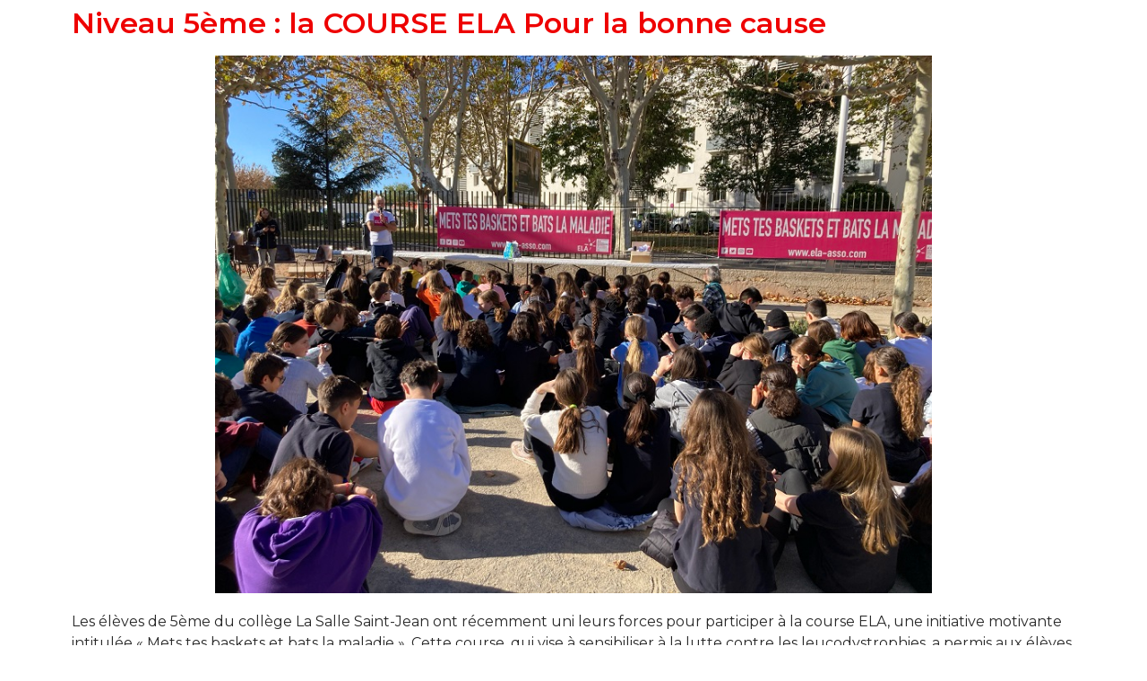

--- FILE ---
content_type: text/html; charset=UTF-8
request_url: https://www.saintjeanperpignan.org/course-ela-5eme/
body_size: 10383
content:
<!doctype html>
<html dir="ltr" lang="fr-FR"
	prefix="og: https://ogp.me/ns#" >
<head>
	<meta charset="UTF-8">
		<meta name="viewport" content="width=device-width, initial-scale=1">
	<link rel="profile" href="https://gmpg.org/xfn/11">
	<title>Niveau 5ème : la COURSE ELA Pour la bonne cause ! | Institution La Salle Saint-Jean Perpignan</title>

		<!-- All in One SEO 4.2.9 - aioseo.com -->
		<meta name="description" content="Niveau 5ème : la COURSE ELA Pour la bonne cause Les élèves de 5ème du collège La Salle Saint-Jean ont récemment uni leurs forces pour participer à la course ELA, une initiative motivante intitulée « Mets tes baskets et bats la maladie ». Cette course, qui vise à sensibiliser à la lutte contre les leucodystrophies," />
		<meta name="robots" content="max-image-preview:large" />
		<link rel="canonical" href="https://www.saintjeanperpignan.org/course-ela-5eme/" />
		<meta name="generator" content="All in One SEO (AIOSEO) 4.2.9 " />
		<meta property="og:locale" content="fr_FR" />
		<meta property="og:site_name" content="Institution La Salle Saint-Jean Perpignan |" />
		<meta property="og:type" content="article" />
		<meta property="og:title" content="Niveau 5ème : la COURSE ELA Pour la bonne cause ! | Institution La Salle Saint-Jean Perpignan" />
		<meta property="og:description" content="Niveau 5ème : la COURSE ELA Pour la bonne cause Les élèves de 5ème du collège La Salle Saint-Jean ont récemment uni leurs forces pour participer à la course ELA, une initiative motivante intitulée « Mets tes baskets et bats la maladie ». Cette course, qui vise à sensibiliser à la lutte contre les leucodystrophies," />
		<meta property="og:url" content="https://www.saintjeanperpignan.org/course-ela-5eme/" />
		<meta property="og:image" content="https://www.saintjeanperpignan.org/wp-content/uploads/2020/10/cropped-cropped-Logo2.png" />
		<meta property="og:image:secure_url" content="https://www.saintjeanperpignan.org/wp-content/uploads/2020/10/cropped-cropped-Logo2.png" />
		<meta property="article:published_time" content="2023-12-03T17:53:22+00:00" />
		<meta property="article:modified_time" content="2023-12-03T17:58:05+00:00" />
		<meta name="twitter:card" content="summary" />
		<meta name="twitter:title" content="Niveau 5ème : la COURSE ELA Pour la bonne cause ! | Institution La Salle Saint-Jean Perpignan" />
		<meta name="twitter:description" content="Niveau 5ème : la COURSE ELA Pour la bonne cause Les élèves de 5ème du collège La Salle Saint-Jean ont récemment uni leurs forces pour participer à la course ELA, une initiative motivante intitulée « Mets tes baskets et bats la maladie ». Cette course, qui vise à sensibiliser à la lutte contre les leucodystrophies," />
		<meta name="twitter:image" content="https://www.saintjeanperpignan.org/wp-content/uploads/2020/10/cropped-cropped-Logo2.png" />
		<script type="application/ld+json" class="aioseo-schema">
			{"@context":"https:\/\/schema.org","@graph":[{"@type":"Article","@id":"https:\/\/www.saintjeanperpignan.org\/course-ela-5eme\/#article","name":"Niveau 5\u00e8me : la COURSE ELA Pour la bonne cause ! | Institution La Salle Saint-Jean Perpignan","headline":"Niveau 5\u00e8me : la COURSE ELA Pour la bonne cause !","author":{"@id":"https:\/\/www.saintjeanperpignan.org\/author\/khalid\/#author"},"publisher":{"@id":"https:\/\/www.saintjeanperpignan.org\/#organization"},"image":{"@type":"ImageObject","url":"https:\/\/www.saintjeanperpignan.org\/wp-content\/uploads\/2023\/12\/Course-Ela4.jpg","@id":"https:\/\/www.saintjeanperpignan.org\/#articleImage","width":864,"height":648},"datePublished":"2023-12-03T17:53:22+01:00","dateModified":"2023-12-03T17:58:05+01:00","inLanguage":"fr-FR","mainEntityOfPage":{"@id":"https:\/\/www.saintjeanperpignan.org\/course-ela-5eme\/#webpage"},"isPartOf":{"@id":"https:\/\/www.saintjeanperpignan.org\/course-ela-5eme\/#webpage"},"articleSection":"Non class\u00e9"},{"@type":"BreadcrumbList","@id":"https:\/\/www.saintjeanperpignan.org\/course-ela-5eme\/#breadcrumblist","itemListElement":[{"@type":"ListItem","@id":"https:\/\/www.saintjeanperpignan.org\/#listItem","position":1,"item":{"@type":"WebPage","@id":"https:\/\/www.saintjeanperpignan.org\/","name":"Accueil","description":"La Salle Saint Jean Maternelle Primaire et Coll\u00e8ge \u00e0 Perpignan Editorial Les \u00e9l\u00e8ves, les enseignants, le personnel d'\u00e9ducation et la direction vous souhaitent une agr\u00e9able visite. L'Institution La Salle Saint-Jean Perpignan. Site actualis\u00e9 Lundi 22 D\u00e9cembre 2025 Cliquez ici Pens\u00e9e du mois de D\u00e9cembre \"Aujourd'hui plus que jamais, nous devons \u00e9duquer pour l'inclusion, pour le dialogue,","url":"https:\/\/www.saintjeanperpignan.org\/"},"nextItem":"https:\/\/www.saintjeanperpignan.org\/course-ela-5eme\/#listItem"},{"@type":"ListItem","@id":"https:\/\/www.saintjeanperpignan.org\/course-ela-5eme\/#listItem","position":2,"item":{"@type":"WebPage","@id":"https:\/\/www.saintjeanperpignan.org\/course-ela-5eme\/","name":"Niveau 5\u00e8me : la COURSE ELA Pour la bonne cause !","description":"Niveau 5\u00e8me : la COURSE ELA Pour la bonne cause Les \u00e9l\u00e8ves de 5\u00e8me du coll\u00e8ge La Salle Saint-Jean ont r\u00e9cemment uni leurs forces pour participer \u00e0 la course ELA, une initiative motivante intitul\u00e9e \u00ab Mets tes baskets et bats la maladie \u00bb. Cette course, qui vise \u00e0 sensibiliser \u00e0 la lutte contre les leucodystrophies,","url":"https:\/\/www.saintjeanperpignan.org\/course-ela-5eme\/"},"previousItem":"https:\/\/www.saintjeanperpignan.org\/#listItem"}]},{"@type":"Organization","@id":"https:\/\/www.saintjeanperpignan.org\/#organization","name":"Institution La Salle Saint-Jean Perpignan","url":"https:\/\/www.saintjeanperpignan.org\/","logo":{"@type":"ImageObject","url":"https:\/\/www.saintjeanperpignan.org\/wp-content\/uploads\/2021\/05\/cropped-Logo2-copy.png","@id":"https:\/\/www.saintjeanperpignan.org\/#organizationLogo","width":133,"height":132},"image":{"@id":"https:\/\/www.saintjeanperpignan.org\/#organizationLogo"}},{"@type":"Person","@id":"https:\/\/www.saintjeanperpignan.org\/author\/khalid\/#author","url":"https:\/\/www.saintjeanperpignan.org\/author\/khalid\/","name":"Khalid","image":{"@type":"ImageObject","@id":"https:\/\/www.saintjeanperpignan.org\/course-ela-5eme\/#authorImage","url":"https:\/\/secure.gravatar.com\/avatar\/77399b11d289e2de96da5bb6c86d7541?s=96&d=mm&r=g","width":96,"height":96,"caption":"Khalid"}},{"@type":"WebPage","@id":"https:\/\/www.saintjeanperpignan.org\/course-ela-5eme\/#webpage","url":"https:\/\/www.saintjeanperpignan.org\/course-ela-5eme\/","name":"Niveau 5\u00e8me : la COURSE ELA Pour la bonne cause ! | Institution La Salle Saint-Jean Perpignan","description":"Niveau 5\u00e8me : la COURSE ELA Pour la bonne cause Les \u00e9l\u00e8ves de 5\u00e8me du coll\u00e8ge La Salle Saint-Jean ont r\u00e9cemment uni leurs forces pour participer \u00e0 la course ELA, une initiative motivante intitul\u00e9e \u00ab Mets tes baskets et bats la maladie \u00bb. Cette course, qui vise \u00e0 sensibiliser \u00e0 la lutte contre les leucodystrophies,","inLanguage":"fr-FR","isPartOf":{"@id":"https:\/\/www.saintjeanperpignan.org\/#website"},"breadcrumb":{"@id":"https:\/\/www.saintjeanperpignan.org\/course-ela-5eme\/#breadcrumblist"},"author":{"@id":"https:\/\/www.saintjeanperpignan.org\/author\/khalid\/#author"},"creator":{"@id":"https:\/\/www.saintjeanperpignan.org\/author\/khalid\/#author"},"datePublished":"2023-12-03T17:53:22+01:00","dateModified":"2023-12-03T17:58:05+01:00"},{"@type":"WebSite","@id":"https:\/\/www.saintjeanperpignan.org\/#website","url":"https:\/\/www.saintjeanperpignan.org\/","name":"Institution La Salle Saint-Jean Perpignan","inLanguage":"fr-FR","publisher":{"@id":"https:\/\/www.saintjeanperpignan.org\/#organization"}}]}
		</script>
		<!-- All in One SEO -->

<link rel="alternate" type="application/rss+xml" title="Institution La Salle Saint-Jean Perpignan &raquo; Flux" href="https://www.saintjeanperpignan.org/feed/" />
<link rel="alternate" type="application/rss+xml" title="Institution La Salle Saint-Jean Perpignan &raquo; Flux des commentaires" href="https://www.saintjeanperpignan.org/comments/feed/" />
<link rel="alternate" type="application/rss+xml" title="Institution La Salle Saint-Jean Perpignan &raquo; Niveau 5ème : la COURSE ELA Pour la bonne cause ! Flux des commentaires" href="https://www.saintjeanperpignan.org/course-ela-5eme/feed/" />
<script>
window._wpemojiSettings = {"baseUrl":"https:\/\/s.w.org\/images\/core\/emoji\/14.0.0\/72x72\/","ext":".png","svgUrl":"https:\/\/s.w.org\/images\/core\/emoji\/14.0.0\/svg\/","svgExt":".svg","source":{"concatemoji":"https:\/\/www.saintjeanperpignan.org\/wp-includes\/js\/wp-emoji-release.min.js?ver=6.1.9"}};
/*! This file is auto-generated */
!function(e,a,t){var n,r,o,i=a.createElement("canvas"),p=i.getContext&&i.getContext("2d");function s(e,t){var a=String.fromCharCode,e=(p.clearRect(0,0,i.width,i.height),p.fillText(a.apply(this,e),0,0),i.toDataURL());return p.clearRect(0,0,i.width,i.height),p.fillText(a.apply(this,t),0,0),e===i.toDataURL()}function c(e){var t=a.createElement("script");t.src=e,t.defer=t.type="text/javascript",a.getElementsByTagName("head")[0].appendChild(t)}for(o=Array("flag","emoji"),t.supports={everything:!0,everythingExceptFlag:!0},r=0;r<o.length;r++)t.supports[o[r]]=function(e){if(p&&p.fillText)switch(p.textBaseline="top",p.font="600 32px Arial",e){case"flag":return s([127987,65039,8205,9895,65039],[127987,65039,8203,9895,65039])?!1:!s([55356,56826,55356,56819],[55356,56826,8203,55356,56819])&&!s([55356,57332,56128,56423,56128,56418,56128,56421,56128,56430,56128,56423,56128,56447],[55356,57332,8203,56128,56423,8203,56128,56418,8203,56128,56421,8203,56128,56430,8203,56128,56423,8203,56128,56447]);case"emoji":return!s([129777,127995,8205,129778,127999],[129777,127995,8203,129778,127999])}return!1}(o[r]),t.supports.everything=t.supports.everything&&t.supports[o[r]],"flag"!==o[r]&&(t.supports.everythingExceptFlag=t.supports.everythingExceptFlag&&t.supports[o[r]]);t.supports.everythingExceptFlag=t.supports.everythingExceptFlag&&!t.supports.flag,t.DOMReady=!1,t.readyCallback=function(){t.DOMReady=!0},t.supports.everything||(n=function(){t.readyCallback()},a.addEventListener?(a.addEventListener("DOMContentLoaded",n,!1),e.addEventListener("load",n,!1)):(e.attachEvent("onload",n),a.attachEvent("onreadystatechange",function(){"complete"===a.readyState&&t.readyCallback()})),(e=t.source||{}).concatemoji?c(e.concatemoji):e.wpemoji&&e.twemoji&&(c(e.twemoji),c(e.wpemoji)))}(window,document,window._wpemojiSettings);
</script>
<style>
img.wp-smiley,
img.emoji {
	display: inline !important;
	border: none !important;
	box-shadow: none !important;
	height: 1em !important;
	width: 1em !important;
	margin: 0 0.07em !important;
	vertical-align: -0.1em !important;
	background: none !important;
	padding: 0 !important;
}
</style>
	<link rel='stylesheet' id='validate-engine-css-css' href='https://www.saintjeanperpignan.org/wp-content/plugins/wysija-newsletters/css/validationEngine.jquery.css?ver=2.14' media='all' />
<link rel='stylesheet' id='wp-block-library-css' href='https://www.saintjeanperpignan.org/wp-includes/css/dist/block-library/style.min.css?ver=6.1.9' media='all' />
<link rel='stylesheet' id='classic-theme-styles-css' href='https://www.saintjeanperpignan.org/wp-includes/css/classic-themes.min.css?ver=1' media='all' />
<style id='global-styles-inline-css'>
body{--wp--preset--color--black: #000000;--wp--preset--color--cyan-bluish-gray: #abb8c3;--wp--preset--color--white: #ffffff;--wp--preset--color--pale-pink: #f78da7;--wp--preset--color--vivid-red: #cf2e2e;--wp--preset--color--luminous-vivid-orange: #ff6900;--wp--preset--color--luminous-vivid-amber: #fcb900;--wp--preset--color--light-green-cyan: #7bdcb5;--wp--preset--color--vivid-green-cyan: #00d084;--wp--preset--color--pale-cyan-blue: #8ed1fc;--wp--preset--color--vivid-cyan-blue: #0693e3;--wp--preset--color--vivid-purple: #9b51e0;--wp--preset--gradient--vivid-cyan-blue-to-vivid-purple: linear-gradient(135deg,rgba(6,147,227,1) 0%,rgb(155,81,224) 100%);--wp--preset--gradient--light-green-cyan-to-vivid-green-cyan: linear-gradient(135deg,rgb(122,220,180) 0%,rgb(0,208,130) 100%);--wp--preset--gradient--luminous-vivid-amber-to-luminous-vivid-orange: linear-gradient(135deg,rgba(252,185,0,1) 0%,rgba(255,105,0,1) 100%);--wp--preset--gradient--luminous-vivid-orange-to-vivid-red: linear-gradient(135deg,rgba(255,105,0,1) 0%,rgb(207,46,46) 100%);--wp--preset--gradient--very-light-gray-to-cyan-bluish-gray: linear-gradient(135deg,rgb(238,238,238) 0%,rgb(169,184,195) 100%);--wp--preset--gradient--cool-to-warm-spectrum: linear-gradient(135deg,rgb(74,234,220) 0%,rgb(151,120,209) 20%,rgb(207,42,186) 40%,rgb(238,44,130) 60%,rgb(251,105,98) 80%,rgb(254,248,76) 100%);--wp--preset--gradient--blush-light-purple: linear-gradient(135deg,rgb(255,206,236) 0%,rgb(152,150,240) 100%);--wp--preset--gradient--blush-bordeaux: linear-gradient(135deg,rgb(254,205,165) 0%,rgb(254,45,45) 50%,rgb(107,0,62) 100%);--wp--preset--gradient--luminous-dusk: linear-gradient(135deg,rgb(255,203,112) 0%,rgb(199,81,192) 50%,rgb(65,88,208) 100%);--wp--preset--gradient--pale-ocean: linear-gradient(135deg,rgb(255,245,203) 0%,rgb(182,227,212) 50%,rgb(51,167,181) 100%);--wp--preset--gradient--electric-grass: linear-gradient(135deg,rgb(202,248,128) 0%,rgb(113,206,126) 100%);--wp--preset--gradient--midnight: linear-gradient(135deg,rgb(2,3,129) 0%,rgb(40,116,252) 100%);--wp--preset--duotone--dark-grayscale: url('#wp-duotone-dark-grayscale');--wp--preset--duotone--grayscale: url('#wp-duotone-grayscale');--wp--preset--duotone--purple-yellow: url('#wp-duotone-purple-yellow');--wp--preset--duotone--blue-red: url('#wp-duotone-blue-red');--wp--preset--duotone--midnight: url('#wp-duotone-midnight');--wp--preset--duotone--magenta-yellow: url('#wp-duotone-magenta-yellow');--wp--preset--duotone--purple-green: url('#wp-duotone-purple-green');--wp--preset--duotone--blue-orange: url('#wp-duotone-blue-orange');--wp--preset--font-size--small: 13px;--wp--preset--font-size--medium: 20px;--wp--preset--font-size--large: 36px;--wp--preset--font-size--x-large: 42px;--wp--preset--spacing--20: 0.44rem;--wp--preset--spacing--30: 0.67rem;--wp--preset--spacing--40: 1rem;--wp--preset--spacing--50: 1.5rem;--wp--preset--spacing--60: 2.25rem;--wp--preset--spacing--70: 3.38rem;--wp--preset--spacing--80: 5.06rem;}:where(.is-layout-flex){gap: 0.5em;}body .is-layout-flow > .alignleft{float: left;margin-inline-start: 0;margin-inline-end: 2em;}body .is-layout-flow > .alignright{float: right;margin-inline-start: 2em;margin-inline-end: 0;}body .is-layout-flow > .aligncenter{margin-left: auto !important;margin-right: auto !important;}body .is-layout-constrained > .alignleft{float: left;margin-inline-start: 0;margin-inline-end: 2em;}body .is-layout-constrained > .alignright{float: right;margin-inline-start: 2em;margin-inline-end: 0;}body .is-layout-constrained > .aligncenter{margin-left: auto !important;margin-right: auto !important;}body .is-layout-constrained > :where(:not(.alignleft):not(.alignright):not(.alignfull)){max-width: var(--wp--style--global--content-size);margin-left: auto !important;margin-right: auto !important;}body .is-layout-constrained > .alignwide{max-width: var(--wp--style--global--wide-size);}body .is-layout-flex{display: flex;}body .is-layout-flex{flex-wrap: wrap;align-items: center;}body .is-layout-flex > *{margin: 0;}:where(.wp-block-columns.is-layout-flex){gap: 2em;}.has-black-color{color: var(--wp--preset--color--black) !important;}.has-cyan-bluish-gray-color{color: var(--wp--preset--color--cyan-bluish-gray) !important;}.has-white-color{color: var(--wp--preset--color--white) !important;}.has-pale-pink-color{color: var(--wp--preset--color--pale-pink) !important;}.has-vivid-red-color{color: var(--wp--preset--color--vivid-red) !important;}.has-luminous-vivid-orange-color{color: var(--wp--preset--color--luminous-vivid-orange) !important;}.has-luminous-vivid-amber-color{color: var(--wp--preset--color--luminous-vivid-amber) !important;}.has-light-green-cyan-color{color: var(--wp--preset--color--light-green-cyan) !important;}.has-vivid-green-cyan-color{color: var(--wp--preset--color--vivid-green-cyan) !important;}.has-pale-cyan-blue-color{color: var(--wp--preset--color--pale-cyan-blue) !important;}.has-vivid-cyan-blue-color{color: var(--wp--preset--color--vivid-cyan-blue) !important;}.has-vivid-purple-color{color: var(--wp--preset--color--vivid-purple) !important;}.has-black-background-color{background-color: var(--wp--preset--color--black) !important;}.has-cyan-bluish-gray-background-color{background-color: var(--wp--preset--color--cyan-bluish-gray) !important;}.has-white-background-color{background-color: var(--wp--preset--color--white) !important;}.has-pale-pink-background-color{background-color: var(--wp--preset--color--pale-pink) !important;}.has-vivid-red-background-color{background-color: var(--wp--preset--color--vivid-red) !important;}.has-luminous-vivid-orange-background-color{background-color: var(--wp--preset--color--luminous-vivid-orange) !important;}.has-luminous-vivid-amber-background-color{background-color: var(--wp--preset--color--luminous-vivid-amber) !important;}.has-light-green-cyan-background-color{background-color: var(--wp--preset--color--light-green-cyan) !important;}.has-vivid-green-cyan-background-color{background-color: var(--wp--preset--color--vivid-green-cyan) !important;}.has-pale-cyan-blue-background-color{background-color: var(--wp--preset--color--pale-cyan-blue) !important;}.has-vivid-cyan-blue-background-color{background-color: var(--wp--preset--color--vivid-cyan-blue) !important;}.has-vivid-purple-background-color{background-color: var(--wp--preset--color--vivid-purple) !important;}.has-black-border-color{border-color: var(--wp--preset--color--black) !important;}.has-cyan-bluish-gray-border-color{border-color: var(--wp--preset--color--cyan-bluish-gray) !important;}.has-white-border-color{border-color: var(--wp--preset--color--white) !important;}.has-pale-pink-border-color{border-color: var(--wp--preset--color--pale-pink) !important;}.has-vivid-red-border-color{border-color: var(--wp--preset--color--vivid-red) !important;}.has-luminous-vivid-orange-border-color{border-color: var(--wp--preset--color--luminous-vivid-orange) !important;}.has-luminous-vivid-amber-border-color{border-color: var(--wp--preset--color--luminous-vivid-amber) !important;}.has-light-green-cyan-border-color{border-color: var(--wp--preset--color--light-green-cyan) !important;}.has-vivid-green-cyan-border-color{border-color: var(--wp--preset--color--vivid-green-cyan) !important;}.has-pale-cyan-blue-border-color{border-color: var(--wp--preset--color--pale-cyan-blue) !important;}.has-vivid-cyan-blue-border-color{border-color: var(--wp--preset--color--vivid-cyan-blue) !important;}.has-vivid-purple-border-color{border-color: var(--wp--preset--color--vivid-purple) !important;}.has-vivid-cyan-blue-to-vivid-purple-gradient-background{background: var(--wp--preset--gradient--vivid-cyan-blue-to-vivid-purple) !important;}.has-light-green-cyan-to-vivid-green-cyan-gradient-background{background: var(--wp--preset--gradient--light-green-cyan-to-vivid-green-cyan) !important;}.has-luminous-vivid-amber-to-luminous-vivid-orange-gradient-background{background: var(--wp--preset--gradient--luminous-vivid-amber-to-luminous-vivid-orange) !important;}.has-luminous-vivid-orange-to-vivid-red-gradient-background{background: var(--wp--preset--gradient--luminous-vivid-orange-to-vivid-red) !important;}.has-very-light-gray-to-cyan-bluish-gray-gradient-background{background: var(--wp--preset--gradient--very-light-gray-to-cyan-bluish-gray) !important;}.has-cool-to-warm-spectrum-gradient-background{background: var(--wp--preset--gradient--cool-to-warm-spectrum) !important;}.has-blush-light-purple-gradient-background{background: var(--wp--preset--gradient--blush-light-purple) !important;}.has-blush-bordeaux-gradient-background{background: var(--wp--preset--gradient--blush-bordeaux) !important;}.has-luminous-dusk-gradient-background{background: var(--wp--preset--gradient--luminous-dusk) !important;}.has-pale-ocean-gradient-background{background: var(--wp--preset--gradient--pale-ocean) !important;}.has-electric-grass-gradient-background{background: var(--wp--preset--gradient--electric-grass) !important;}.has-midnight-gradient-background{background: var(--wp--preset--gradient--midnight) !important;}.has-small-font-size{font-size: var(--wp--preset--font-size--small) !important;}.has-medium-font-size{font-size: var(--wp--preset--font-size--medium) !important;}.has-large-font-size{font-size: var(--wp--preset--font-size--large) !important;}.has-x-large-font-size{font-size: var(--wp--preset--font-size--x-large) !important;}
.wp-block-navigation a:where(:not(.wp-element-button)){color: inherit;}
:where(.wp-block-columns.is-layout-flex){gap: 2em;}
.wp-block-pullquote{font-size: 1.5em;line-height: 1.6;}
</style>
<link rel='stylesheet' id='hello-elementor-css' href='https://www.saintjeanperpignan.org/wp-content/themes/hello-elementor/style.min.css?ver=2.6.1' media='all' />
<link rel='stylesheet' id='hello-elementor-theme-style-css' href='https://www.saintjeanperpignan.org/wp-content/themes/hello-elementor/theme.min.css?ver=2.6.1' media='all' />
<link rel='stylesheet' id='elementor-icons-css' href='https://www.saintjeanperpignan.org/wp-content/plugins/elementor/assets/lib/eicons/css/elementor-icons.min.css?ver=5.17.0' media='all' />
<link rel='stylesheet' id='elementor-frontend-legacy-css' href='https://www.saintjeanperpignan.org/wp-content/plugins/elementor/assets/css/frontend-legacy.min.css?ver=3.10.1' media='all' />
<link rel='stylesheet' id='elementor-frontend-css' href='https://www.saintjeanperpignan.org/wp-content/plugins/elementor/assets/css/frontend.min.css?ver=3.10.1' media='all' />
<link rel='stylesheet' id='elementor-post-4306-css' href='https://www.saintjeanperpignan.org/wp-content/uploads/elementor/css/post-4306.css?ver=1674825575' media='all' />
<link rel='stylesheet' id='elementor-pro-css' href='https://www.saintjeanperpignan.org/wp-content/plugins/elementor-pro/assets/css/frontend.min.css?ver=3.10.2' media='all' />
<link rel='stylesheet' id='eihe-front-style-css' href='https://www.saintjeanperpignan.org/wp-content/plugins/image-hover-effects-addon-for-elementor/assets/style.min.css?ver=1.3.7' media='all' />
<link rel='stylesheet' id='elementor-global-css' href='https://www.saintjeanperpignan.org/wp-content/uploads/elementor/css/global.css?ver=1674825575' media='all' />
<link rel='stylesheet' id='elementor-post-16399-css' href='https://www.saintjeanperpignan.org/wp-content/uploads/elementor/css/post-16399.css?ver=1701628851' media='all' />
<link rel='stylesheet' id='elementor-post-4442-css' href='https://www.saintjeanperpignan.org/wp-content/uploads/elementor/css/post-4442.css?ver=1674825576' media='all' />
<link rel='stylesheet' id='google-fonts-1-css' href='https://fonts.googleapis.com/css?family=Montserrat%3A100%2C100italic%2C200%2C200italic%2C300%2C300italic%2C400%2C400italic%2C500%2C500italic%2C600%2C600italic%2C700%2C700italic%2C800%2C800italic%2C900%2C900italic%7CRoboto%3A100%2C100italic%2C200%2C200italic%2C300%2C300italic%2C400%2C400italic%2C500%2C500italic%2C600%2C600italic%2C700%2C700italic%2C800%2C800italic%2C900%2C900italic%7CPoppins%3A100%2C100italic%2C200%2C200italic%2C300%2C300italic%2C400%2C400italic%2C500%2C500italic%2C600%2C600italic%2C700%2C700italic%2C800%2C800italic%2C900%2C900italic&#038;display=auto&#038;ver=6.1.9' media='all' />
<link rel="preconnect" href="https://fonts.gstatic.com/" crossorigin><script src='https://www.saintjeanperpignan.org/wp-includes/js/jquery/jquery.min.js?ver=3.6.1' id='jquery-core-js'></script>
<script src='https://www.saintjeanperpignan.org/wp-includes/js/jquery/jquery-migrate.min.js?ver=3.3.2' id='jquery-migrate-js'></script>
<script src='https://www.saintjeanperpignan.org/wp-content/plugins/google-analyticator/external-tracking.min.js?ver=6.5.7' id='ga-external-tracking-js'></script>
<link rel="https://api.w.org/" href="https://www.saintjeanperpignan.org/wp-json/" /><link rel="alternate" type="application/json" href="https://www.saintjeanperpignan.org/wp-json/wp/v2/posts/16399" /><link rel="EditURI" type="application/rsd+xml" title="RSD" href="https://www.saintjeanperpignan.org/xmlrpc.php?rsd" />
<link rel="wlwmanifest" type="application/wlwmanifest+xml" href="https://www.saintjeanperpignan.org/wp-includes/wlwmanifest.xml" />
<meta name="generator" content="WordPress 6.1.9" />
<link rel='shortlink' href='https://www.saintjeanperpignan.org/?p=16399' />
<link rel="alternate" type="application/json+oembed" href="https://www.saintjeanperpignan.org/wp-json/oembed/1.0/embed?url=https%3A%2F%2Fwww.saintjeanperpignan.org%2Fcourse-ela-5eme%2F" />
<link rel="alternate" type="text/xml+oembed" href="https://www.saintjeanperpignan.org/wp-json/oembed/1.0/embed?url=https%3A%2F%2Fwww.saintjeanperpignan.org%2Fcourse-ela-5eme%2F&#038;format=xml" />
<meta name="google-site-verification" content="zizjUxc29utpdoTzFsmlEu1qjZvR7C2NX6R3aIOavbc" /><link rel="icon" href="https://www.saintjeanperpignan.org/wp-content/uploads/2021/05/cropped-cropped-Logo2-copy-32x32.png" sizes="32x32" />
<link rel="icon" href="https://www.saintjeanperpignan.org/wp-content/uploads/2021/05/cropped-cropped-Logo2-copy-192x192.png" sizes="192x192" />
<link rel="apple-touch-icon" href="https://www.saintjeanperpignan.org/wp-content/uploads/2021/05/cropped-cropped-Logo2-copy-180x180.png" />
<meta name="msapplication-TileImage" content="https://www.saintjeanperpignan.org/wp-content/uploads/2021/05/cropped-cropped-Logo2-copy-270x270.png" />
<!-- Google Analytics Tracking by Google Analyticator 6.5.7 -->
<script type="text/javascript">
    var analyticsFileTypes = [];
    var analyticsSnippet = 'disabled';
    var analyticsEventTracking = 'enabled';
</script>
<script type="text/javascript">
	(function(i,s,o,g,r,a,m){i['GoogleAnalyticsObject']=r;i[r]=i[r]||function(){
	(i[r].q=i[r].q||[]).push(arguments)},i[r].l=1*new Date();a=s.createElement(o),
	m=s.getElementsByTagName(o)[0];a.async=1;a.src=g;m.parentNode.insertBefore(a,m)
	})(window,document,'script','//www.google-analytics.com/analytics.js','ga');
	ga('create', 'UA-41997103-1', 'auto');
 
	ga('send', 'pageview');
</script>
</head>
<body class="post-template post-template-elementor_header_footer single single-post postid-16399 single-format-standard wp-custom-logo elementor-default elementor-template-full-width elementor-kit-4306 elementor-page elementor-page-16399">

<svg xmlns="http://www.w3.org/2000/svg" viewBox="0 0 0 0" width="0" height="0" focusable="false" role="none" style="visibility: hidden; position: absolute; left: -9999px; overflow: hidden;" ><defs><filter id="wp-duotone-dark-grayscale"><feColorMatrix color-interpolation-filters="sRGB" type="matrix" values=" .299 .587 .114 0 0 .299 .587 .114 0 0 .299 .587 .114 0 0 .299 .587 .114 0 0 " /><feComponentTransfer color-interpolation-filters="sRGB" ><feFuncR type="table" tableValues="0 0.49803921568627" /><feFuncG type="table" tableValues="0 0.49803921568627" /><feFuncB type="table" tableValues="0 0.49803921568627" /><feFuncA type="table" tableValues="1 1" /></feComponentTransfer><feComposite in2="SourceGraphic" operator="in" /></filter></defs></svg><svg xmlns="http://www.w3.org/2000/svg" viewBox="0 0 0 0" width="0" height="0" focusable="false" role="none" style="visibility: hidden; position: absolute; left: -9999px; overflow: hidden;" ><defs><filter id="wp-duotone-grayscale"><feColorMatrix color-interpolation-filters="sRGB" type="matrix" values=" .299 .587 .114 0 0 .299 .587 .114 0 0 .299 .587 .114 0 0 .299 .587 .114 0 0 " /><feComponentTransfer color-interpolation-filters="sRGB" ><feFuncR type="table" tableValues="0 1" /><feFuncG type="table" tableValues="0 1" /><feFuncB type="table" tableValues="0 1" /><feFuncA type="table" tableValues="1 1" /></feComponentTransfer><feComposite in2="SourceGraphic" operator="in" /></filter></defs></svg><svg xmlns="http://www.w3.org/2000/svg" viewBox="0 0 0 0" width="0" height="0" focusable="false" role="none" style="visibility: hidden; position: absolute; left: -9999px; overflow: hidden;" ><defs><filter id="wp-duotone-purple-yellow"><feColorMatrix color-interpolation-filters="sRGB" type="matrix" values=" .299 .587 .114 0 0 .299 .587 .114 0 0 .299 .587 .114 0 0 .299 .587 .114 0 0 " /><feComponentTransfer color-interpolation-filters="sRGB" ><feFuncR type="table" tableValues="0.54901960784314 0.98823529411765" /><feFuncG type="table" tableValues="0 1" /><feFuncB type="table" tableValues="0.71764705882353 0.25490196078431" /><feFuncA type="table" tableValues="1 1" /></feComponentTransfer><feComposite in2="SourceGraphic" operator="in" /></filter></defs></svg><svg xmlns="http://www.w3.org/2000/svg" viewBox="0 0 0 0" width="0" height="0" focusable="false" role="none" style="visibility: hidden; position: absolute; left: -9999px; overflow: hidden;" ><defs><filter id="wp-duotone-blue-red"><feColorMatrix color-interpolation-filters="sRGB" type="matrix" values=" .299 .587 .114 0 0 .299 .587 .114 0 0 .299 .587 .114 0 0 .299 .587 .114 0 0 " /><feComponentTransfer color-interpolation-filters="sRGB" ><feFuncR type="table" tableValues="0 1" /><feFuncG type="table" tableValues="0 0.27843137254902" /><feFuncB type="table" tableValues="0.5921568627451 0.27843137254902" /><feFuncA type="table" tableValues="1 1" /></feComponentTransfer><feComposite in2="SourceGraphic" operator="in" /></filter></defs></svg><svg xmlns="http://www.w3.org/2000/svg" viewBox="0 0 0 0" width="0" height="0" focusable="false" role="none" style="visibility: hidden; position: absolute; left: -9999px; overflow: hidden;" ><defs><filter id="wp-duotone-midnight"><feColorMatrix color-interpolation-filters="sRGB" type="matrix" values=" .299 .587 .114 0 0 .299 .587 .114 0 0 .299 .587 .114 0 0 .299 .587 .114 0 0 " /><feComponentTransfer color-interpolation-filters="sRGB" ><feFuncR type="table" tableValues="0 0" /><feFuncG type="table" tableValues="0 0.64705882352941" /><feFuncB type="table" tableValues="0 1" /><feFuncA type="table" tableValues="1 1" /></feComponentTransfer><feComposite in2="SourceGraphic" operator="in" /></filter></defs></svg><svg xmlns="http://www.w3.org/2000/svg" viewBox="0 0 0 0" width="0" height="0" focusable="false" role="none" style="visibility: hidden; position: absolute; left: -9999px; overflow: hidden;" ><defs><filter id="wp-duotone-magenta-yellow"><feColorMatrix color-interpolation-filters="sRGB" type="matrix" values=" .299 .587 .114 0 0 .299 .587 .114 0 0 .299 .587 .114 0 0 .299 .587 .114 0 0 " /><feComponentTransfer color-interpolation-filters="sRGB" ><feFuncR type="table" tableValues="0.78039215686275 1" /><feFuncG type="table" tableValues="0 0.94901960784314" /><feFuncB type="table" tableValues="0.35294117647059 0.47058823529412" /><feFuncA type="table" tableValues="1 1" /></feComponentTransfer><feComposite in2="SourceGraphic" operator="in" /></filter></defs></svg><svg xmlns="http://www.w3.org/2000/svg" viewBox="0 0 0 0" width="0" height="0" focusable="false" role="none" style="visibility: hidden; position: absolute; left: -9999px; overflow: hidden;" ><defs><filter id="wp-duotone-purple-green"><feColorMatrix color-interpolation-filters="sRGB" type="matrix" values=" .299 .587 .114 0 0 .299 .587 .114 0 0 .299 .587 .114 0 0 .299 .587 .114 0 0 " /><feComponentTransfer color-interpolation-filters="sRGB" ><feFuncR type="table" tableValues="0.65098039215686 0.40392156862745" /><feFuncG type="table" tableValues="0 1" /><feFuncB type="table" tableValues="0.44705882352941 0.4" /><feFuncA type="table" tableValues="1 1" /></feComponentTransfer><feComposite in2="SourceGraphic" operator="in" /></filter></defs></svg><svg xmlns="http://www.w3.org/2000/svg" viewBox="0 0 0 0" width="0" height="0" focusable="false" role="none" style="visibility: hidden; position: absolute; left: -9999px; overflow: hidden;" ><defs><filter id="wp-duotone-blue-orange"><feColorMatrix color-interpolation-filters="sRGB" type="matrix" values=" .299 .587 .114 0 0 .299 .587 .114 0 0 .299 .587 .114 0 0 .299 .587 .114 0 0 " /><feComponentTransfer color-interpolation-filters="sRGB" ><feFuncR type="table" tableValues="0.098039215686275 1" /><feFuncG type="table" tableValues="0 0.66274509803922" /><feFuncB type="table" tableValues="0.84705882352941 0.41960784313725" /><feFuncA type="table" tableValues="1 1" /></feComponentTransfer><feComposite in2="SourceGraphic" operator="in" /></filter></defs></svg>
<a class="skip-link screen-reader-text" href="#content">
	Aller au contenu</a>

		<div data-elementor-type="wp-post" data-elementor-id="16399" class="elementor elementor-16399">
						<div class="elementor-inner">
				<div class="elementor-section-wrap">
									<section class="elementor-section elementor-top-section elementor-element elementor-element-dea035b elementor-section-boxed elementor-section-height-default elementor-section-height-default" data-id="dea035b" data-element_type="section">
						<div class="elementor-container elementor-column-gap-default">
							<div class="elementor-row">
					<div class="elementor-column elementor-col-100 elementor-top-column elementor-element elementor-element-34cee7f" data-id="34cee7f" data-element_type="column">
			<div class="elementor-column-wrap elementor-element-populated">
							<div class="elementor-widget-wrap">
						<div class="elementor-element elementor-element-7710813 elementor-widget elementor-widget-heading" data-id="7710813" data-element_type="widget" data-widget_type="heading.default">
				<div class="elementor-widget-container">
			<h2 class="elementor-heading-title elementor-size-default">Niveau 5ème : la COURSE ELA Pour la bonne cause</h2>		</div>
				</div>
						</div>
					</div>
		</div>
								</div>
					</div>
		</section>
				<section class="elementor-section elementor-top-section elementor-element elementor-element-29e21f4 elementor-section-boxed elementor-section-height-default elementor-section-height-default" data-id="29e21f4" data-element_type="section">
						<div class="elementor-container elementor-column-gap-default">
							<div class="elementor-row">
					<div class="elementor-column elementor-col-100 elementor-top-column elementor-element elementor-element-9d766f8" data-id="9d766f8" data-element_type="column">
			<div class="elementor-column-wrap elementor-element-populated">
							<div class="elementor-widget-wrap">
						<div class="elementor-element elementor-element-d2a1b89 elementor-widget elementor-widget-image" data-id="d2a1b89" data-element_type="widget" data-widget_type="image.default">
				<div class="elementor-widget-container">
								<div class="elementor-image">
												<img decoding="async" width="800" height="600" src="https://www.saintjeanperpignan.org/wp-content/uploads/2023/12/Course-Ela4.jpg" class="attachment-large size-large wp-image-16405" alt="" loading="lazy" srcset="https://www.saintjeanperpignan.org/wp-content/uploads/2023/12/Course-Ela4.jpg 864w, https://www.saintjeanperpignan.org/wp-content/uploads/2023/12/Course-Ela4-300x225.jpg 300w, https://www.saintjeanperpignan.org/wp-content/uploads/2023/12/Course-Ela4-768x576.jpg 768w, https://www.saintjeanperpignan.org/wp-content/uploads/2023/12/Course-Ela4-600x450.jpg 600w" sizes="(max-width: 800px) 100vw, 800px" />														</div>
						</div>
				</div>
						</div>
					</div>
		</div>
								</div>
					</div>
		</section>
				<section class="elementor-section elementor-top-section elementor-element elementor-element-9c399a4 elementor-section-boxed elementor-section-height-default elementor-section-height-default" data-id="9c399a4" data-element_type="section">
						<div class="elementor-container elementor-column-gap-default">
							<div class="elementor-row">
					<div class="elementor-column elementor-col-100 elementor-top-column elementor-element elementor-element-01f1fb9" data-id="01f1fb9" data-element_type="column">
			<div class="elementor-column-wrap elementor-element-populated">
							<div class="elementor-widget-wrap">
						<div class="elementor-element elementor-element-34dedb6 elementor-widget elementor-widget-text-editor" data-id="34dedb6" data-element_type="widget" data-widget_type="text-editor.default">
				<div class="elementor-widget-container">
								<div class="elementor-text-editor elementor-clearfix">
				<p>Les élèves de 5ème du collège La Salle Saint-Jean ont récemment uni leurs forces pour participer à la course ELA, une initiative motivante intitulée « Mets tes baskets et bats la maladie ». Cette course, qui vise à sensibiliser à la lutte contre les leucodystrophies, a permis aux élèves de mettre en pratique leur engagement social tout en s&rsquo;adonnant à une activité physique stimulante. Sous un magnifique soleil d&rsquo;automne, cette initiative réalisée au cœur du Parc Saint-Vicens, a contribué à renforcer la cohésion au sein de notre communauté scolaire. Les cris d&rsquo;encouragement des élèves ont créé une atmosphère positive tout au long de cet l&rsquo;événement. Après l&rsquo;effort, le réconfort : l&rsquo;après-midi s&rsquo;est clôturée avec un goûter préparé par les élèves eux-mêmes.<br />Cette journée mémorable a démontré que l&rsquo;éducation va au-delà des salles de classe, enseignant aux élèves des leçons précieuses sur la compassion, la solidarité et l&rsquo;importance de contribuer à des causes qui transcendent les frontières individuelles. La course ELA au Collège Saint-Jean restera gravée dans les mémoires comme un engagement significatif pour faire une différence dans la lutte contre les leucodystrophies.</p>					</div>
						</div>
				</div>
						</div>
					</div>
		</div>
								</div>
					</div>
		</section>
				<section class="elementor-section elementor-top-section elementor-element elementor-element-51f618c elementor-section-boxed elementor-section-height-default elementor-section-height-default" data-id="51f618c" data-element_type="section">
						<div class="elementor-container elementor-column-gap-default">
							<div class="elementor-row">
					<div class="elementor-column elementor-col-100 elementor-top-column elementor-element elementor-element-9f32fd8" data-id="9f32fd8" data-element_type="column">
			<div class="elementor-column-wrap elementor-element-populated">
							<div class="elementor-widget-wrap">
						<div class="elementor-element elementor-element-54b2b09 elementor-widget elementor-widget-gallery" data-id="54b2b09" data-element_type="widget" data-settings="{&quot;columns&quot;:3,&quot;lazyload&quot;:&quot;yes&quot;,&quot;gallery_layout&quot;:&quot;grid&quot;,&quot;columns_tablet&quot;:2,&quot;columns_mobile&quot;:1,&quot;gap&quot;:{&quot;unit&quot;:&quot;px&quot;,&quot;size&quot;:10,&quot;sizes&quot;:[]},&quot;gap_tablet&quot;:{&quot;unit&quot;:&quot;px&quot;,&quot;size&quot;:10,&quot;sizes&quot;:[]},&quot;gap_mobile&quot;:{&quot;unit&quot;:&quot;px&quot;,&quot;size&quot;:10,&quot;sizes&quot;:[]},&quot;link_to&quot;:&quot;file&quot;,&quot;aspect_ratio&quot;:&quot;3:2&quot;,&quot;overlay_background&quot;:&quot;yes&quot;,&quot;content_hover_animation&quot;:&quot;fade-in&quot;}" data-widget_type="gallery.default">
				<div class="elementor-widget-container">
					<div class="elementor-gallery__container">
							<a class="e-gallery-item elementor-gallery-item elementor-animated-content" href="https://www.saintjeanperpignan.org/wp-content/uploads/2023/12/Course-Ela1.jpg" data-elementor-open-lightbox="yes" data-elementor-lightbox-slideshow="all-54b2b09" data-elementor-lightbox-title="Course-Ela1" e-action-hash="#elementor-action%3Aaction%3Dlightbox%26settings%3DeyJpZCI6MTY0MDIsInVybCI6Imh0dHBzOlwvXC93d3cuc2FpbnRqZWFucGVycGlnbmFuLm9yZ1wvd3AtY29udGVudFwvdXBsb2Fkc1wvMjAyM1wvMTJcL0NvdXJzZS1FbGExLmpwZyIsInNsaWRlc2hvdyI6ImFsbC01NGIyYjA5In0%3D">
					<div class="e-gallery-image elementor-gallery-item__image" data-thumbnail="https://www.saintjeanperpignan.org/wp-content/uploads/2023/12/Course-Ela1-169x300.jpg" data-width="169" data-height="300" alt="" ></div>
											<div class="elementor-gallery-item__overlay"></div>
														</a>
							<a class="e-gallery-item elementor-gallery-item elementor-animated-content" href="https://www.saintjeanperpignan.org/wp-content/uploads/2023/12/Course-Ela2.jpg" data-elementor-open-lightbox="yes" data-elementor-lightbox-slideshow="all-54b2b09" data-elementor-lightbox-title="Course-Ela2" e-action-hash="#elementor-action%3Aaction%3Dlightbox%26settings%3DeyJpZCI6MTY0MDMsInVybCI6Imh0dHBzOlwvXC93d3cuc2FpbnRqZWFucGVycGlnbmFuLm9yZ1wvd3AtY29udGVudFwvdXBsb2Fkc1wvMjAyM1wvMTJcL0NvdXJzZS1FbGEyLmpwZyIsInNsaWRlc2hvdyI6ImFsbC01NGIyYjA5In0%3D">
					<div class="e-gallery-image elementor-gallery-item__image" data-thumbnail="https://www.saintjeanperpignan.org/wp-content/uploads/2023/12/Course-Ela2-225x300.jpg" data-width="225" data-height="300" alt="" ></div>
											<div class="elementor-gallery-item__overlay"></div>
														</a>
							<a class="e-gallery-item elementor-gallery-item elementor-animated-content" href="https://www.saintjeanperpignan.org/wp-content/uploads/2023/12/Course-Ela3.jpg" data-elementor-open-lightbox="yes" data-elementor-lightbox-slideshow="all-54b2b09" data-elementor-lightbox-title="Course-Ela3" e-action-hash="#elementor-action%3Aaction%3Dlightbox%26settings%3DeyJpZCI6MTY0MDQsInVybCI6Imh0dHBzOlwvXC93d3cuc2FpbnRqZWFucGVycGlnbmFuLm9yZ1wvd3AtY29udGVudFwvdXBsb2Fkc1wvMjAyM1wvMTJcL0NvdXJzZS1FbGEzLmpwZyIsInNsaWRlc2hvdyI6ImFsbC01NGIyYjA5In0%3D">
					<div class="e-gallery-image elementor-gallery-item__image" data-thumbnail="https://www.saintjeanperpignan.org/wp-content/uploads/2023/12/Course-Ela3-169x300.jpg" data-width="169" data-height="300" alt="" ></div>
											<div class="elementor-gallery-item__overlay"></div>
														</a>
							<a class="e-gallery-item elementor-gallery-item elementor-animated-content" href="https://www.saintjeanperpignan.org/wp-content/uploads/2023/12/Course-Ela4.jpg" data-elementor-open-lightbox="yes" data-elementor-lightbox-slideshow="all-54b2b09" data-elementor-lightbox-title="Course-Ela4" e-action-hash="#elementor-action%3Aaction%3Dlightbox%26settings%3DeyJpZCI6MTY0MDUsInVybCI6Imh0dHBzOlwvXC93d3cuc2FpbnRqZWFucGVycGlnbmFuLm9yZ1wvd3AtY29udGVudFwvdXBsb2Fkc1wvMjAyM1wvMTJcL0NvdXJzZS1FbGE0LmpwZyIsInNsaWRlc2hvdyI6ImFsbC01NGIyYjA5In0%3D">
					<div class="e-gallery-image elementor-gallery-item__image" data-thumbnail="https://www.saintjeanperpignan.org/wp-content/uploads/2023/12/Course-Ela4-300x225.jpg" data-width="300" data-height="225" alt="" ></div>
											<div class="elementor-gallery-item__overlay"></div>
														</a>
							<a class="e-gallery-item elementor-gallery-item elementor-animated-content" href="https://www.saintjeanperpignan.org/wp-content/uploads/2023/12/Course-Ela5.jpg" data-elementor-open-lightbox="yes" data-elementor-lightbox-slideshow="all-54b2b09" data-elementor-lightbox-title="Course-Ela5" e-action-hash="#elementor-action%3Aaction%3Dlightbox%26settings%3DeyJpZCI6MTY0MDYsInVybCI6Imh0dHBzOlwvXC93d3cuc2FpbnRqZWFucGVycGlnbmFuLm9yZ1wvd3AtY29udGVudFwvdXBsb2Fkc1wvMjAyM1wvMTJcL0NvdXJzZS1FbGE1LmpwZyIsInNsaWRlc2hvdyI6ImFsbC01NGIyYjA5In0%3D">
					<div class="e-gallery-image elementor-gallery-item__image" data-thumbnail="https://www.saintjeanperpignan.org/wp-content/uploads/2023/12/Course-Ela5-300x225.jpg" data-width="300" data-height="225" alt="" ></div>
											<div class="elementor-gallery-item__overlay"></div>
														</a>
							<a class="e-gallery-item elementor-gallery-item elementor-animated-content" href="https://www.saintjeanperpignan.org/wp-content/uploads/2023/12/Course-Ela6.jpg" data-elementor-open-lightbox="yes" data-elementor-lightbox-slideshow="all-54b2b09" data-elementor-lightbox-title="Course-Ela6" e-action-hash="#elementor-action%3Aaction%3Dlightbox%26settings%3DeyJpZCI6MTY0MDcsInVybCI6Imh0dHBzOlwvXC93d3cuc2FpbnRqZWFucGVycGlnbmFuLm9yZ1wvd3AtY29udGVudFwvdXBsb2Fkc1wvMjAyM1wvMTJcL0NvdXJzZS1FbGE2LmpwZyIsInNsaWRlc2hvdyI6ImFsbC01NGIyYjA5In0%3D">
					<div class="e-gallery-image elementor-gallery-item__image" data-thumbnail="https://www.saintjeanperpignan.org/wp-content/uploads/2023/12/Course-Ela6-225x300.jpg" data-width="225" data-height="300" alt="" ></div>
											<div class="elementor-gallery-item__overlay"></div>
														</a>
					</div>
			</div>
				</div>
						</div>
					</div>
		</div>
								</div>
					</div>
		</section>
									</div>
			</div>
					</div>
				<div data-elementor-type="footer" data-elementor-id="4442" class="elementor elementor-4442 elementor-location-footer">
					<div class="elementor-section-wrap">
								<section class="elementor-section elementor-top-section elementor-element elementor-element-6cab6bf0 elementor-section-height-min-height elementor-section-boxed elementor-section-height-default elementor-section-items-middle" data-id="6cab6bf0" data-element_type="section" data-settings="{&quot;background_background&quot;:&quot;classic&quot;}">
						<div class="elementor-container elementor-column-gap-default">
							<div class="elementor-row">
					<div class="elementor-column elementor-col-50 elementor-top-column elementor-element elementor-element-456748b3" data-id="456748b3" data-element_type="column">
			<div class="elementor-column-wrap elementor-element-populated">
							<div class="elementor-widget-wrap">
						<div class="elementor-element elementor-element-2b20f62a elementor-widget elementor-widget-heading" data-id="2b20f62a" data-element_type="widget" data-widget_type="heading.default">
				<div class="elementor-widget-container">
			<h4 class="elementor-heading-title elementor-size-default">Nous trouver</h4>		</div>
				</div>
				<div class="elementor-element elementor-element-3d4e12c4 elementor-icon-list--layout-traditional elementor-list-item-link-full_width elementor-widget elementor-widget-icon-list" data-id="3d4e12c4" data-element_type="widget" data-widget_type="icon-list.default">
				<div class="elementor-widget-container">
					<ul class="elementor-icon-list-items">
							<li class="elementor-icon-list-item">
										<span class="elementor-icon-list-text">Institution La Salle St-Jean<br>2 Rue Raspail</span>
									</li>
								<li class="elementor-icon-list-item">
										<span class="elementor-icon-list-text">66100 Perpignan</span>
									</li>
								<li class="elementor-icon-list-item">
										<span class="elementor-icon-list-text"></span>
									</li>
						</ul>
				</div>
				</div>
				<div class="elementor-element elementor-element-d7d2d3f elementor-icon-list--layout-traditional elementor-list-item-link-full_width elementor-widget elementor-widget-icon-list" data-id="d7d2d3f" data-element_type="widget" data-widget_type="icon-list.default">
				<div class="elementor-widget-container">
					<ul class="elementor-icon-list-items">
							<li class="elementor-icon-list-item">
										<span class="elementor-icon-list-text">Institution La Salle St-Jean Perpignan</span>
									</li>
								<li class="elementor-icon-list-item">
										<span class="elementor-icon-list-text"></span>
									</li>
						</ul>
				</div>
				</div>
						</div>
					</div>
		</div>
				<div class="elementor-column elementor-col-50 elementor-top-column elementor-element elementor-element-059c9cb" data-id="059c9cb" data-element_type="column">
			<div class="elementor-column-wrap elementor-element-populated">
							<div class="elementor-widget-wrap">
						<div class="elementor-element elementor-element-be0c95d elementor-widget elementor-widget-heading" data-id="be0c95d" data-element_type="widget" data-widget_type="heading.default">
				<div class="elementor-widget-container">
			<h4 class="elementor-heading-title elementor-size-default">Contact</h4>		</div>
				</div>
				<div class="elementor-element elementor-element-541057d elementor-icon-list--layout-traditional elementor-list-item-link-full_width elementor-widget elementor-widget-icon-list" data-id="541057d" data-element_type="widget" data-widget_type="icon-list.default">
				<div class="elementor-widget-container">
					<ul class="elementor-icon-list-items">
							<li class="elementor-icon-list-item">
										<span class="elementor-icon-list-text">Tel : 04 68 50 03 13</span>
									</li>
								<li class="elementor-icon-list-item">
										<span class="elementor-icon-list-text"></span>
									</li>
						</ul>
				</div>
				</div>
				<div class="elementor-element elementor-element-2efbfcd elementor-widget elementor-widget-image" data-id="2efbfcd" data-element_type="widget" data-widget_type="image.default">
				<div class="elementor-widget-container">
								<div class="elementor-image">
													<a href="http://www.facebook.com/saintjeanperpignan">
							<img src="https://www.saintjeanperpignan.org/wp-content/uploads/elementor/thumbs/logo_fb-pf6nm30av039439okt79obgetzv7iliziybxfiv6us.png" title="logo_fb" alt="logo_fb" loading="lazy" />								</a>
														</div>
						</div>
				</div>
				<div class="elementor-element elementor-element-0fd9de0 elementor-icon-list--layout-traditional elementor-list-item-link-full_width elementor-widget elementor-widget-icon-list" data-id="0fd9de0" data-element_type="widget" data-widget_type="icon-list.default">
				<div class="elementor-widget-container">
					<ul class="elementor-icon-list-items">
							<li class="elementor-icon-list-item">
											<a href="http://www.yanndpz.com">

											<span class="elementor-icon-list-text">Theme by Wordpress / Website by Yanndpz</span>
											</a>
									</li>
								<li class="elementor-icon-list-item">
										<span class="elementor-icon-list-text"></span>
									</li>
								<li class="elementor-icon-list-item">
										<span class="elementor-icon-list-text"></span>
									</li>
						</ul>
				</div>
				</div>
						</div>
					</div>
		</div>
								</div>
					</div>
		</section>
							</div>
				</div>
		
<link rel='stylesheet' id='elementor-gallery-css' href='https://www.saintjeanperpignan.org/wp-content/plugins/elementor/assets/lib/e-gallery/css/e-gallery.min.css?ver=1.2.0' media='all' />
<link rel='stylesheet' id='e-animations-css' href='https://www.saintjeanperpignan.org/wp-content/plugins/elementor/assets/lib/animations/animations.min.css?ver=3.10.1' media='all' />
<script src='https://www.saintjeanperpignan.org/wp-content/plugins/elementor/assets/lib/e-gallery/js/e-gallery.min.js?ver=1.2.0' id='elementor-gallery-js'></script>
<script src='https://www.saintjeanperpignan.org/wp-content/plugins/elementor-pro/assets/js/webpack-pro.runtime.min.js?ver=3.10.2' id='elementor-pro-webpack-runtime-js'></script>
<script src='https://www.saintjeanperpignan.org/wp-content/plugins/elementor/assets/js/webpack.runtime.min.js?ver=3.10.1' id='elementor-webpack-runtime-js'></script>
<script src='https://www.saintjeanperpignan.org/wp-content/plugins/elementor/assets/js/frontend-modules.min.js?ver=3.10.1' id='elementor-frontend-modules-js'></script>
<script src='https://www.saintjeanperpignan.org/wp-includes/js/dist/vendor/regenerator-runtime.min.js?ver=0.13.9' id='regenerator-runtime-js'></script>
<script src='https://www.saintjeanperpignan.org/wp-includes/js/dist/vendor/wp-polyfill.min.js?ver=3.15.0' id='wp-polyfill-js'></script>
<script src='https://www.saintjeanperpignan.org/wp-includes/js/dist/hooks.min.js?ver=4169d3cf8e8d95a3d6d5' id='wp-hooks-js'></script>
<script src='https://www.saintjeanperpignan.org/wp-includes/js/dist/i18n.min.js?ver=9e794f35a71bb98672ae' id='wp-i18n-js'></script>
<script id='wp-i18n-js-after'>
wp.i18n.setLocaleData( { 'text direction\u0004ltr': [ 'ltr' ] } );
</script>
<script id='elementor-pro-frontend-js-before'>
var ElementorProFrontendConfig = {"ajaxurl":"https:\/\/www.saintjeanperpignan.org\/wp-admin\/admin-ajax.php","nonce":"e27f42294a","urls":{"assets":"https:\/\/www.saintjeanperpignan.org\/wp-content\/plugins\/elementor-pro\/assets\/","rest":"https:\/\/www.saintjeanperpignan.org\/wp-json\/"},"shareButtonsNetworks":{"facebook":{"title":"Facebook","has_counter":true},"twitter":{"title":"Twitter"},"linkedin":{"title":"LinkedIn","has_counter":true},"pinterest":{"title":"Pinterest","has_counter":true},"reddit":{"title":"Reddit","has_counter":true},"vk":{"title":"VK","has_counter":true},"odnoklassniki":{"title":"OK","has_counter":true},"tumblr":{"title":"Tumblr"},"digg":{"title":"Digg"},"skype":{"title":"Skype"},"stumbleupon":{"title":"StumbleUpon","has_counter":true},"mix":{"title":"Mix"},"telegram":{"title":"Telegram"},"pocket":{"title":"Pocket","has_counter":true},"xing":{"title":"XING","has_counter":true},"whatsapp":{"title":"WhatsApp"},"email":{"title":"Email"},"print":{"title":"Print"}},"facebook_sdk":{"lang":"fr_FR","app_id":""},"lottie":{"defaultAnimationUrl":"https:\/\/www.saintjeanperpignan.org\/wp-content\/plugins\/elementor-pro\/modules\/lottie\/assets\/animations\/default.json"}};
</script>
<script src='https://www.saintjeanperpignan.org/wp-content/plugins/elementor-pro/assets/js/frontend.min.js?ver=3.10.2' id='elementor-pro-frontend-js'></script>
<script src='https://www.saintjeanperpignan.org/wp-content/plugins/elementor/assets/lib/waypoints/waypoints.min.js?ver=4.0.2' id='elementor-waypoints-js'></script>
<script src='https://www.saintjeanperpignan.org/wp-includes/js/jquery/ui/core.min.js?ver=1.13.2' id='jquery-ui-core-js'></script>
<script src='https://www.saintjeanperpignan.org/wp-content/plugins/elementor/assets/lib/swiper/swiper.min.js?ver=5.3.6' id='swiper-js'></script>
<script src='https://www.saintjeanperpignan.org/wp-content/plugins/elementor/assets/lib/share-link/share-link.min.js?ver=3.10.1' id='share-link-js'></script>
<script src='https://www.saintjeanperpignan.org/wp-content/plugins/elementor/assets/lib/dialog/dialog.min.js?ver=4.9.0' id='elementor-dialog-js'></script>
<script id='elementor-frontend-js-before'>
var elementorFrontendConfig = {"environmentMode":{"edit":false,"wpPreview":false,"isScriptDebug":false},"i18n":{"shareOnFacebook":"Partager sur Facebook","shareOnTwitter":"Partager sur Twitter","pinIt":"L\u2019\u00e9pingler","download":"T\u00e9l\u00e9charger","downloadImage":"T\u00e9l\u00e9charger une image","fullscreen":"Plein \u00e9cran","zoom":"Zoom","share":"Partager","playVideo":"Lire la vid\u00e9o","previous":"Pr\u00e9c\u00e9dent","next":"Suivant","close":"Fermer"},"is_rtl":false,"breakpoints":{"xs":0,"sm":480,"md":768,"lg":1025,"xl":1440,"xxl":1600},"responsive":{"breakpoints":{"mobile":{"label":"Mobile","value":767,"default_value":767,"direction":"max","is_enabled":true},"mobile_extra":{"label":"Grand mobile","value":880,"default_value":880,"direction":"max","is_enabled":false},"tablet":{"label":"Tablette","value":1024,"default_value":1024,"direction":"max","is_enabled":true},"tablet_extra":{"label":"Grande tablette","value":1200,"default_value":1200,"direction":"max","is_enabled":false},"laptop":{"label":"Portable","value":1366,"default_value":1366,"direction":"max","is_enabled":false},"widescreen":{"label":"\u00c9cran large","value":2400,"default_value":2400,"direction":"min","is_enabled":false}}},"version":"3.10.1","is_static":false,"experimentalFeatures":{"e_hidden_wordpress_widgets":true,"theme_builder_v2":true,"landing-pages":true,"kit-elements-defaults":true,"page-transitions":true,"notes":true,"form-submissions":true,"e_scroll_snap":true},"urls":{"assets":"https:\/\/www.saintjeanperpignan.org\/wp-content\/plugins\/elementor\/assets\/"},"settings":{"page":[],"editorPreferences":[]},"kit":{"active_breakpoints":["viewport_mobile","viewport_tablet"],"global_image_lightbox":"yes","lightbox_enable_counter":"yes","lightbox_enable_fullscreen":"yes","lightbox_enable_zoom":"yes","lightbox_enable_share":"yes","lightbox_title_src":"title","lightbox_description_src":"description"},"post":{"id":16399,"title":"Niveau%205%C3%A8me%20%3A%20la%20COURSE%20ELA%20Pour%20la%20bonne%20cause%20%21%20%7C%20Institution%20La%20Salle%20Saint-Jean%20Perpignan","excerpt":"","featuredImage":false}};
</script>
<script src='https://www.saintjeanperpignan.org/wp-content/plugins/elementor/assets/js/frontend.min.js?ver=3.10.1' id='elementor-frontend-js'></script>
<script src='https://www.saintjeanperpignan.org/wp-content/plugins/elementor-pro/assets/js/preloaded-elements-handlers.min.js?ver=3.10.2' id='pro-preloaded-elements-handlers-js'></script>
<script src='https://www.saintjeanperpignan.org/wp-content/plugins/elementor/assets/js/preloaded-modules.min.js?ver=3.10.1' id='preloaded-modules-js'></script>
<script src='https://www.saintjeanperpignan.org/wp-content/plugins/elementor-pro/assets/lib/sticky/jquery.sticky.min.js?ver=3.10.2' id='e-sticky-js'></script>

</body>
</html>


--- FILE ---
content_type: text/css
request_url: https://www.saintjeanperpignan.org/wp-content/uploads/elementor/css/post-4306.css?ver=1674825575
body_size: 377
content:
.elementor-kit-4306{--e-global-color-primary:#FFFFFF;--e-global-color-secondary:#126BA6;--e-global-color-text:#282828;--e-global-color-accent:#F8B418;--e-global-color-d5d722b:#9EC21F;--e-global-color-610914b:#D9157F;--e-global-color-6bb3df6:#282828;--e-global-color-2da2ba3:#FFC100;--e-global-typography-primary-font-family:"Montserrat";--e-global-typography-primary-font-weight:600;--e-global-typography-secondary-font-family:"Montserrat";--e-global-typography-secondary-font-weight:400;--e-global-typography-text-font-family:"Montserrat";--e-global-typography-text-font-weight:400;--e-global-typography-accent-font-family:"Roboto";--e-global-typography-accent-font-weight:500;color:var( --e-global-color-6bb3df6 );font-family:"Montserrat", Sans-serif;}.elementor-kit-4306 h1{color:#282828;font-family:"Montserrat", Sans-serif;font-size:22px;}.elementor-section.elementor-section-boxed > .elementor-container{max-width:1140px;}.e-con{--container-max-width:1140px;}.elementor-widget:not(:last-child){margin-bottom:20px;}.elementor-element{--widgets-spacing:20px;}{}h1.entry-title{display:var(--page-title-display);}.elementor-kit-4306 e-page-transition{background-color:#FFBC7D;}@media(max-width:1024px){.elementor-section.elementor-section-boxed > .elementor-container{max-width:1024px;}.e-con{--container-max-width:1024px;}}@media(max-width:767px){.elementor-section.elementor-section-boxed > .elementor-container{max-width:767px;}.e-con{--container-max-width:767px;}}

--- FILE ---
content_type: text/css
request_url: https://www.saintjeanperpignan.org/wp-content/uploads/elementor/css/post-16399.css?ver=1701628851
body_size: 125
content:
.elementor-16399 .elementor-element.elementor-element-7710813 .elementor-heading-title{color:#EE0101;}.elementor-16399 .elementor-element.elementor-element-54b2b09{--image-transition-duration:800ms;--overlay-transition-duration:800ms;--content-text-align:center;--content-padding:20px;--content-transition-duration:800ms;--content-transition-delay:800ms;}.elementor-16399 .elementor-element.elementor-element-54b2b09 .e-gallery-item:hover .elementor-gallery-item__overlay{background-color:rgba(0,0,0,0.5);}

--- FILE ---
content_type: text/css
request_url: https://www.saintjeanperpignan.org/wp-content/uploads/elementor/css/post-4442.css?ver=1674825576
body_size: 871
content:
.elementor-4442 .elementor-element.elementor-element-6cab6bf0 > .elementor-container{max-width:1600px;min-height:30vh;}.elementor-4442 .elementor-element.elementor-element-6cab6bf0:not(.elementor-motion-effects-element-type-background), .elementor-4442 .elementor-element.elementor-element-6cab6bf0 > .elementor-motion-effects-container > .elementor-motion-effects-layer{background-color:var( --e-global-color-secondary );}.elementor-4442 .elementor-element.elementor-element-6cab6bf0{transition:background 0.3s, border 0.3s, border-radius 0.3s, box-shadow 0.3s;margin-top:5%;margin-bottom:0%;}.elementor-4442 .elementor-element.elementor-element-6cab6bf0 > .elementor-background-overlay{transition:background 0.3s, border-radius 0.3s, opacity 0.3s;}.elementor-4442 .elementor-element.elementor-element-456748b3 > .elementor-element-populated{margin:-1% 0% 0% 40%;--e-column-margin-right:0%;--e-column-margin-left:40%;}.elementor-4442 .elementor-element.elementor-element-2b20f62a .elementor-heading-title{color:#FFFFFF;font-family:var( --e-global-typography-primary-font-family ), Sans-serif;font-weight:var( --e-global-typography-primary-font-weight );}.elementor-4442 .elementor-element.elementor-element-3d4e12c4 .elementor-icon-list-items:not(.elementor-inline-items) .elementor-icon-list-item:not(:last-child){padding-bottom:calc(2px/2);}.elementor-4442 .elementor-element.elementor-element-3d4e12c4 .elementor-icon-list-items:not(.elementor-inline-items) .elementor-icon-list-item:not(:first-child){margin-top:calc(2px/2);}.elementor-4442 .elementor-element.elementor-element-3d4e12c4 .elementor-icon-list-items.elementor-inline-items .elementor-icon-list-item{margin-right:calc(2px/2);margin-left:calc(2px/2);}.elementor-4442 .elementor-element.elementor-element-3d4e12c4 .elementor-icon-list-items.elementor-inline-items{margin-right:calc(-2px/2);margin-left:calc(-2px/2);}body.rtl .elementor-4442 .elementor-element.elementor-element-3d4e12c4 .elementor-icon-list-items.elementor-inline-items .elementor-icon-list-item:after{left:calc(-2px/2);}body:not(.rtl) .elementor-4442 .elementor-element.elementor-element-3d4e12c4 .elementor-icon-list-items.elementor-inline-items .elementor-icon-list-item:after{right:calc(-2px/2);}.elementor-4442 .elementor-element.elementor-element-3d4e12c4{--e-icon-list-icon-size:14px;}.elementor-4442 .elementor-element.elementor-element-3d4e12c4 .elementor-icon-list-text{color:#DADADA;}.elementor-4442 .elementor-element.elementor-element-3d4e12c4 .elementor-icon-list-item > .elementor-icon-list-text, .elementor-4442 .elementor-element.elementor-element-3d4e12c4 .elementor-icon-list-item > a{font-family:"Poppins", Sans-serif;font-size:14px;font-weight:300;line-height:22px;letter-spacing:0.76px;}.elementor-4442 .elementor-element.elementor-element-d7d2d3f .elementor-icon-list-items:not(.elementor-inline-items) .elementor-icon-list-item:not(:last-child){padding-bottom:calc(2px/2);}.elementor-4442 .elementor-element.elementor-element-d7d2d3f .elementor-icon-list-items:not(.elementor-inline-items) .elementor-icon-list-item:not(:first-child){margin-top:calc(2px/2);}.elementor-4442 .elementor-element.elementor-element-d7d2d3f .elementor-icon-list-items.elementor-inline-items .elementor-icon-list-item{margin-right:calc(2px/2);margin-left:calc(2px/2);}.elementor-4442 .elementor-element.elementor-element-d7d2d3f .elementor-icon-list-items.elementor-inline-items{margin-right:calc(-2px/2);margin-left:calc(-2px/2);}body.rtl .elementor-4442 .elementor-element.elementor-element-d7d2d3f .elementor-icon-list-items.elementor-inline-items .elementor-icon-list-item:after{left:calc(-2px/2);}body:not(.rtl) .elementor-4442 .elementor-element.elementor-element-d7d2d3f .elementor-icon-list-items.elementor-inline-items .elementor-icon-list-item:after{right:calc(-2px/2);}.elementor-4442 .elementor-element.elementor-element-d7d2d3f{--e-icon-list-icon-size:14px;}.elementor-4442 .elementor-element.elementor-element-d7d2d3f .elementor-icon-list-text{color:#DADADA;}.elementor-4442 .elementor-element.elementor-element-d7d2d3f .elementor-icon-list-item > .elementor-icon-list-text, .elementor-4442 .elementor-element.elementor-element-d7d2d3f .elementor-icon-list-item > a{font-family:"Poppins", Sans-serif;font-size:14px;font-weight:300;line-height:22px;letter-spacing:0.76px;}.elementor-4442 .elementor-element.elementor-element-059c9cb > .elementor-element-populated{margin:0% 0% 0% 10%;--e-column-margin-right:0%;--e-column-margin-left:10%;}.elementor-4442 .elementor-element.elementor-element-be0c95d .elementor-heading-title{color:#FFFFFF;font-family:var( --e-global-typography-primary-font-family ), Sans-serif;font-weight:var( --e-global-typography-primary-font-weight );}.elementor-4442 .elementor-element.elementor-element-541057d .elementor-icon-list-items:not(.elementor-inline-items) .elementor-icon-list-item:not(:last-child){padding-bottom:calc(2px/2);}.elementor-4442 .elementor-element.elementor-element-541057d .elementor-icon-list-items:not(.elementor-inline-items) .elementor-icon-list-item:not(:first-child){margin-top:calc(2px/2);}.elementor-4442 .elementor-element.elementor-element-541057d .elementor-icon-list-items.elementor-inline-items .elementor-icon-list-item{margin-right:calc(2px/2);margin-left:calc(2px/2);}.elementor-4442 .elementor-element.elementor-element-541057d .elementor-icon-list-items.elementor-inline-items{margin-right:calc(-2px/2);margin-left:calc(-2px/2);}body.rtl .elementor-4442 .elementor-element.elementor-element-541057d .elementor-icon-list-items.elementor-inline-items .elementor-icon-list-item:after{left:calc(-2px/2);}body:not(.rtl) .elementor-4442 .elementor-element.elementor-element-541057d .elementor-icon-list-items.elementor-inline-items .elementor-icon-list-item:after{right:calc(-2px/2);}.elementor-4442 .elementor-element.elementor-element-541057d{--e-icon-list-icon-size:14px;}.elementor-4442 .elementor-element.elementor-element-541057d .elementor-icon-list-text{color:#DADADA;}.elementor-4442 .elementor-element.elementor-element-541057d .elementor-icon-list-item > .elementor-icon-list-text, .elementor-4442 .elementor-element.elementor-element-541057d .elementor-icon-list-item > a{font-family:"Poppins", Sans-serif;font-size:14px;font-weight:300;line-height:22px;letter-spacing:0.76px;}.elementor-4442 .elementor-element.elementor-element-2efbfcd{text-align:left;}.elementor-4442 .elementor-element.elementor-element-0fd9de0 .elementor-icon-list-items:not(.elementor-inline-items) .elementor-icon-list-item:not(:last-child){padding-bottom:calc(2px/2);}.elementor-4442 .elementor-element.elementor-element-0fd9de0 .elementor-icon-list-items:not(.elementor-inline-items) .elementor-icon-list-item:not(:first-child){margin-top:calc(2px/2);}.elementor-4442 .elementor-element.elementor-element-0fd9de0 .elementor-icon-list-items.elementor-inline-items .elementor-icon-list-item{margin-right:calc(2px/2);margin-left:calc(2px/2);}.elementor-4442 .elementor-element.elementor-element-0fd9de0 .elementor-icon-list-items.elementor-inline-items{margin-right:calc(-2px/2);margin-left:calc(-2px/2);}body.rtl .elementor-4442 .elementor-element.elementor-element-0fd9de0 .elementor-icon-list-items.elementor-inline-items .elementor-icon-list-item:after{left:calc(-2px/2);}body:not(.rtl) .elementor-4442 .elementor-element.elementor-element-0fd9de0 .elementor-icon-list-items.elementor-inline-items .elementor-icon-list-item:after{right:calc(-2px/2);}.elementor-4442 .elementor-element.elementor-element-0fd9de0{--e-icon-list-icon-size:14px;}.elementor-4442 .elementor-element.elementor-element-0fd9de0 .elementor-icon-list-text{color:#DADADA;}.elementor-4442 .elementor-element.elementor-element-0fd9de0 .elementor-icon-list-item > .elementor-icon-list-text, .elementor-4442 .elementor-element.elementor-element-0fd9de0 .elementor-icon-list-item > a{font-family:"Poppins", Sans-serif;font-size:14px;font-weight:300;line-height:22px;letter-spacing:0.76px;}@media(max-width:1024px){.elementor-4442 .elementor-element.elementor-element-6cab6bf0{padding:0% 3% 10% 3%;}.elementor-4442 .elementor-element.elementor-element-456748b3 > .elementor-element-populated{margin:0% 0% 0% 0%;--e-column-margin-right:0%;--e-column-margin-left:0%;}.elementor-4442 .elementor-element.elementor-element-059c9cb > .elementor-element-populated{margin:0% 0% 0% 0%;--e-column-margin-right:0%;--e-column-margin-left:0%;}}@media(max-width:767px){.elementor-4442 .elementor-element.elementor-element-6cab6bf0{margin-top:20%;margin-bottom:0%;}.elementor-4442 .elementor-element.elementor-element-456748b3 > .elementor-element-populated{margin:15% 0% 5% 0%;--e-column-margin-right:0%;--e-column-margin-left:0%;}.elementor-4442 .elementor-element.elementor-element-3d4e12c4 .elementor-icon-list-item > .elementor-icon-list-text, .elementor-4442 .elementor-element.elementor-element-3d4e12c4 .elementor-icon-list-item > a{font-size:12px;}.elementor-4442 .elementor-element.elementor-element-d7d2d3f .elementor-icon-list-item > .elementor-icon-list-text, .elementor-4442 .elementor-element.elementor-element-d7d2d3f .elementor-icon-list-item > a{font-size:12px;}.elementor-4442 .elementor-element.elementor-element-059c9cb > .elementor-element-populated{margin:0% 0% 5% 0%;--e-column-margin-right:0%;--e-column-margin-left:0%;}.elementor-4442 .elementor-element.elementor-element-541057d .elementor-icon-list-item > .elementor-icon-list-text, .elementor-4442 .elementor-element.elementor-element-541057d .elementor-icon-list-item > a{font-size:12px;}.elementor-4442 .elementor-element.elementor-element-0fd9de0 .elementor-icon-list-item > .elementor-icon-list-text, .elementor-4442 .elementor-element.elementor-element-0fd9de0 .elementor-icon-list-item > a{font-size:12px;}}@media(min-width:768px){.elementor-4442 .elementor-element.elementor-element-456748b3{width:46%;}.elementor-4442 .elementor-element.elementor-element-059c9cb{width:54%;}}@media(max-width:1024px) and (min-width:768px){.elementor-4442 .elementor-element.elementor-element-456748b3{width:50%;}.elementor-4442 .elementor-element.elementor-element-059c9cb{width:50%;}}

--- FILE ---
content_type: text/plain
request_url: https://www.google-analytics.com/j/collect?v=1&_v=j102&a=711228085&t=pageview&_s=1&dl=https%3A%2F%2Fwww.saintjeanperpignan.org%2Fcourse-ela-5eme%2F&ul=en-us%40posix&dt=Niveau%205%C3%A8me%20%3A%20la%20COURSE%20ELA%20Pour%20la%20bonne%20cause%20!%20%7C%20Institution%20La%20Salle%20Saint-Jean%20Perpignan&sr=1280x720&vp=1280x720&_u=IEBAAEABAAAAACAAI~&jid=1229836066&gjid=1968254252&cid=176192784.1768866888&tid=UA-41997103-1&_gid=2047257908.1768866888&_r=1&_slc=1&z=483708668
body_size: -453
content:
2,cG-92J6L32HDX